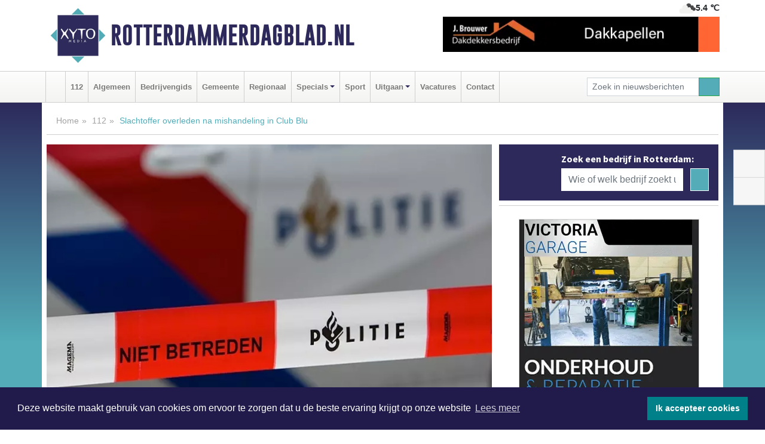

--- FILE ---
content_type: text/html; charset=UTF-8
request_url: https://www.rotterdammerdagblad.nl/112/rotterdam-slachtoffer-overleden-na-mishandeling-in-club-blu
body_size: 9038
content:
<!DOCTYPE html><html
lang="nl"><head><meta
charset="utf-8"><meta
http-equiv="Content-Type" content="text/html; charset=UTF-8"><meta
name="description" content="Slachtoffer overleden na mishandeling in Club Blu. Lees dit nieuwsbericht op Rotterdammerdagblad.nl"><meta
name="author" content="Redactie Rotterdammerdagblad.nl"><link
rel="schema.DC" href="http://purl.org/dc/elements/1.1/"><link
rel="schema.DCTERMS" href="http://purl.org/dc/terms/"><link
rel="preload" as="font" type="font/woff" href="https://www.rotterdammerdagblad.nl/fonts/fontawesome/fa-brands-400.woff" crossorigin="anonymous"><link
rel="preload" as="font" type="font/woff2" href="https://www.rotterdammerdagblad.nl/fonts/fontawesome/fa-brands-400.woff2" crossorigin="anonymous"><link
rel="preload" as="font" type="font/woff" href="https://www.rotterdammerdagblad.nl/fonts/fontawesome/fa-regular-400.woff" crossorigin="anonymous"><link
rel="preload" as="font" type="font/woff2" href="https://www.rotterdammerdagblad.nl/fonts/fontawesome/fa-regular-400.woff2" crossorigin="anonymous"><link
rel="preload" as="font" type="font/woff" href="https://www.rotterdammerdagblad.nl/fonts/fontawesome/fa-solid-900.woff" crossorigin="anonymous"><link
rel="preload" as="font" type="font/woff2" href="https://www.rotterdammerdagblad.nl/fonts/fontawesome/fa-solid-900.woff2" crossorigin="anonymous"><link
rel="preload" as="font" type="font/woff2" href="https://www.rotterdammerdagblad.nl/fonts/sourcesanspro-regular-v21-latin.woff2" crossorigin="anonymous"><link
rel="preload" as="font" type="font/woff2" href="https://www.rotterdammerdagblad.nl/fonts/sourcesanspro-bold-v21-latin.woff2" crossorigin="anonymous"><link
rel="preload" as="font" type="font/woff2" href="https://www.rotterdammerdagblad.nl/fonts/gobold_bold-webfont.woff2" crossorigin="anonymous"><link
rel="shortcut icon" type="image/ico" href="https://www.rotterdammerdagblad.nl/favicon.ico?"><link
rel="icon" type="image/png" href="https://www.rotterdammerdagblad.nl/images/icons/favicon-16x16.png" sizes="16x16"><link
rel="icon" type="image/png" href="https://www.rotterdammerdagblad.nl/images/icons/favicon-32x32.png" sizes="32x32"><link
rel="icon" type="image/png" href="https://www.rotterdammerdagblad.nl/images/icons/favicon-96x96.png" sizes="96x96"><link
rel="manifest" href="https://www.rotterdammerdagblad.nl/manifest.json"><link
rel="icon" type="image/png" href="https://www.rotterdammerdagblad.nl/images/icons/android-icon-192x192.png" sizes="192x192"><link
rel="apple-touch-icon" href="https://www.rotterdammerdagblad.nl/images/icons/apple-icon-57x57.png" sizes="57x57"><link
rel="apple-touch-icon" href="https://www.rotterdammerdagblad.nl/images/icons/apple-icon-60x60.png" sizes="60x60"><link
rel="apple-touch-icon" href="https://www.rotterdammerdagblad.nl/images/icons/apple-icon-72x72.png" sizes="72x72"><link
rel="apple-touch-icon" href="https://www.rotterdammerdagblad.nl/images/icons/apple-icon-76x76.png" sizes="76x76"><link
rel="apple-touch-icon" href="https://www.rotterdammerdagblad.nl/images/icons/apple-icon-114x114.png" sizes="114x114"><link
rel="apple-touch-icon" href="https://www.rotterdammerdagblad.nl/images/icons/apple-icon-120x120.png" sizes="120x120"><link
rel="apple-touch-icon" href="https://www.rotterdammerdagblad.nl/images/icons/apple-icon-144x144.png" sizes="144x144"><link
rel="apple-touch-icon" href="https://www.rotterdammerdagblad.nl/images/icons/apple-icon-152x152.png" sizes="152x152"><link
rel="apple-touch-icon" href="https://www.rotterdammerdagblad.nl/images/icons/apple-icon-180x180.png" sizes="180x180"><link
rel="canonical" href="https://www.rotterdammerdagblad.nl/112/rotterdam-slachtoffer-overleden-na-mishandeling-in-club-blu"><meta
http-equiv="X-UA-Compatible" content="IE=edge"><meta
name="viewport" content="width=device-width, initial-scale=1, shrink-to-fit=no"><meta
name="format-detection" content="telephone=no"><meta
name="dcterms.creator" content="copyright (c) 2026 - Xyto.nl"><meta
name="dcterms.format" content="text/html; charset=UTF-8"><meta
name="theme-color" content="#0d0854"><meta
name="msapplication-TileColor" content="#0d0854"><meta
name="msapplication-TileImage" content="https://www.rotterdammerdagblad.nl/images/icons/ms-icon-144x144.png"><meta
name="msapplication-square70x70logo" content="https://www.rotterdammerdagblad.nl/images/icons/ms-icon-70x70.png"><meta
name="msapplication-square150x150logo" content="https://www.rotterdammerdagblad.nl/images/icons/ms-icon-150x150.png"><meta
name="msapplication-wide310x150logo" content="https://www.rotterdammerdagblad.nl/images/icons/ms-icon-310x150.png"><meta
name="msapplication-square310x310logo" content="https://www.rotterdammerdagblad.nl/images/icons/ms-icon-310x310.png"><meta
property="fb:pages" content="101186011250734"><meta
name="dcterms.title" content="Slachtoffer overleden na mishandeling in Club Blu"><meta
name="dcterms.subject" content="nieuws"><meta
name="dcterms.description" content="Slachtoffer overleden na mishandeling in Club Blu. Lees dit nieuwsbericht op Rotterdammerdagblad.nl"><meta
property="og:title" content="Slachtoffer overleden na mishandeling in Club Blu"><meta
property="og:type" content="article"><meta
property="og:image" content="https://www.rotterdammerdagblad.nl/image/21996_27485_375_375.webp"><meta
property="og:image:width" content="563"><meta
property="og:image:height" content="375"><meta
property="og:url" content="https://www.rotterdammerdagblad.nl/112/rotterdam-slachtoffer-overleden-na-mishandeling-in-club-blu"><meta
property="og:site_name" content="https://www.rotterdammerdagblad.nl/"><meta
property="og:description" content="Slachtoffer overleden na mishandeling in Club Blu. Lees dit nieuwsbericht op Rotterdammerdagblad.nl"><link
rel="icon" type="image/x-icon" href="https://www.rotterdammerdagblad.nl/favicon.ico"><title>Slachtoffer overleden na mishandeling in Club Blu</title><base
href="https://www.rotterdammerdagblad.nl/"> <script>var rootURL='https://www.rotterdammerdagblad.nl/';</script><link
type="text/css" href="https://www.rotterdammerdagblad.nl/css/libsblue.min.css?1764842389" rel="stylesheet" media="screen"><script>window.addEventListener("load",function(){window.cookieconsent.initialise({"palette":{"popup":{"background":"#201B4A","text":"#FFFFFF"},"button":{"background":"#00818A"}},"theme":"block","position":"bottom","static":false,"content":{"message":"Deze website maakt gebruik van cookies om ervoor te zorgen dat u de beste ervaring krijgt op onze website","dismiss":"Ik accepteer cookies","link":"Lees meer","href":"https://www.rotterdammerdagblad.nl/page/cookienotice",}})});</script> <link
rel="preconnect" href="https://www.google-analytics.com/"> <script async="async" src="https://www.googletagmanager.com/gtag/js?id=UA-145285376-7"></script><script>window.dataLayer=window.dataLayer||[];function gtag(){dataLayer.push(arguments);}
gtag('js',new Date());gtag('config','UA-145285376-7');</script> </head><body> <script type="text/javascript">const applicationServerPublicKey='BPknNp5xM6ibnrcUWtyRWyZknvo938_bv60s2LunrLQPyj3Dxpawf2h9pE5LP2aie02obJOBtjCby0RJWaZ24rg';</script><script type="application/ld+json">{
			"@context":"https://schema.org",
			"@type":"WebSite",
			"@id":"#WebSite",
			"url":"https://www.rotterdammerdagblad.nl/",
			"inLanguage": "nl-nl",
			"publisher":{
				"@type":"Organization",
				"name":"Rotterdammerdagblad.nl",
				"email": "redactie@xyto.nl",
				"telephone": "072 8200 600",
				"url":"https://www.rotterdammerdagblad.nl/",
				"sameAs": ["https://www.facebook.com/Rotterdammer-Dagblad-101186011250734/","https://www.youtube.com/channel/UCfuP4gg95eWxkYIfbFEm2yQ"],
				"logo":
				{
         			"@type":"ImageObject",
         			"width":"300",
         			"url":"https://www.rotterdammerdagblad.nl/images/design/xyto/logo.png",
         			"height":"300"
      			}
			},
			"potentialAction": 
			{
				"@type": "SearchAction",
				"target": "https://www.rotterdammerdagblad.nl/newssearch?searchtext={search_term_string}",
				"query-input": "required name=search_term_string"
			}
		}</script><div
class="container brandbar"><div
class="row"><div
class="col-12 col-md-9 col-lg-7"><div
class="row no-gutters"><div
class="col-2 col-md-2 logo"><picture><source
type="image/webp" srcset="https://www.rotterdammerdagblad.nl/images/design/xyto/logo.webp"></source><source
type="image/png" srcset="https://www.rotterdammerdagblad.nl/images/design/xyto/logo.png"></source><img
class="img-fluid" width="300" height="300" alt="logo" src="https://www.rotterdammerdagblad.nl/images/design/xyto/logo.png"></picture></div><div
class="col-8 col-md-10 my-auto"><span
class="domain"><a
href="https://www.rotterdammerdagblad.nl/">Rotterdammerdagblad.nl</a></span></div><div
class="col-2 my-auto navbar-light d-block d-md-none text-center"><button
class="navbar-toggler p-0 border-0" type="button" data-toggle="offcanvas" data-disableScrolling="false" aria-label="Toggle Navigation"><span
class="navbar-toggler-icon"></span></button></div></div></div><div
class="col-12 col-md-3 col-lg-5 d-none d-md-block">
<span
class="align-text-top float-right weather"><img
class="img-fluid" width="70" height="70" src="https://www.rotterdammerdagblad.nl/images/weather/04n.png" alt="Half bewolkt"><strong>5.4 ℃</strong></span><div><a
href="https://www.rotterdammerdagblad.nl/out/13951" class="banner" style="--aspect-ratio:468/60; --max-width:468px" target="_blank" onclick="gtag('event', 'banner-click', {'eventCategory': 'Affiliate', 'eventLabel': 'onderhoudsbedrijf-j-brouwer - 13951'});" rel="nofollow noopener"><picture><source
type="image/webp" data-srcset="https://www.rotterdammerdagblad.nl/banner/1maeg_13951.webp"></source><source
data-srcset="https://www.rotterdammerdagblad.nl/banner/1maeg_13951.gif" type="image/gif"></source><img
class="img-fluid lazyload" data-src="https://www.rotterdammerdagblad.nl/banner/1maeg_13951.gif" alt="onderhoudsbedrijf-j-brouwer" width="468" height="60"></picture></a></div></div></div></div><nav
class="navbar navbar-expand-md navbar-light bg-light menubar sticky-top p-0"><div
class="container"><div
class="navbar-collapse offcanvas-collapse" id="menubarMain"><div
class="d-md-none border text-center p-2" id="a2hs"><div
class=""><p>Rotterdammerdagblad.nl als app?</p>
<button
type="button" class="btn btn-link" id="btn-a2hs-no">Nee, nu niet</button><button
type="button" class="btn btn-success" id="btn-a2hs-yes">Installeren</button></div></div><ul
class="nav navbar-nav mr-auto"><li
class="nav-item pl-1 pr-1"><a
class="nav-link" href="https://www.rotterdammerdagblad.nl/" title="Home"><i
class="fas fa-home" aria-hidden="true"></i></a></li><li
class="nav-item pl-1 pr-1"><a
class="nav-link" href="112">112</a></li><li
class="nav-item pl-1 pr-1"><a
class="nav-link" href="algemeen">Algemeen</a></li><li
class="nav-item pl-1 pr-1"><a
class="nav-link" href="bedrijvengids">Bedrijvengids</a></li><li
class="nav-item pl-1 pr-1"><a
class="nav-link" href="gemeente">Gemeente</a></li><li
class="nav-item pl-1 pr-1"><a
class="nav-link" href="regio">Regionaal</a></li><li
class="nav-item dropdown pl-1 pr-1">
<a
class="nav-link dropdown-toggle" href="#" id="navbarDropdown6" role="button" data-toggle="dropdown" aria-haspopup="true" aria-expanded="false">Specials</a><div
class="dropdown-menu p-0" aria-labelledby="navbarDropdown6">
<a
class="dropdown-item" href="specials"><strong>Specials</strong></a><div
class="dropdown-divider m-0"></div>
<a
class="dropdown-item" href="buitenleven">Buitenleven</a><div
class="dropdown-divider m-0"></div>
<a
class="dropdown-item" href="camperspecial">Campers</a><div
class="dropdown-divider m-0"></div>
<a
class="dropdown-item" href="feestdagen">Feestdagen</a><div
class="dropdown-divider m-0"></div>
<a
class="dropdown-item" href="goededoelen">Goede doelen</a><div
class="dropdown-divider m-0"></div>
<a
class="dropdown-item" href="trouwspecial">Trouwen</a><div
class="dropdown-divider m-0"></div>
<a
class="dropdown-item" href="uitvaartspecial">Uitvaart</a><div
class="dropdown-divider m-0"></div>
<a
class="dropdown-item" href="vakantie">Vakantie</a><div
class="dropdown-divider m-0"></div>
<a
class="dropdown-item" href="watersport">Watersport</a><div
class="dropdown-divider m-0"></div>
<a
class="dropdown-item" href="wonen">Wonen</a><div
class="dropdown-divider m-0"></div>
<a
class="dropdown-item" href="zorg-en-gezondheid">Zorg en gezondheid</a></div></li><li
class="nav-item pl-1 pr-1"><a
class="nav-link" href="sport">Sport</a></li><li
class="nav-item dropdown pl-1 pr-1">
<a
class="nav-link dropdown-toggle" href="#" id="navbarDropdown8" role="button" data-toggle="dropdown" aria-haspopup="true" aria-expanded="false">Uitgaan</a><div
class="dropdown-menu p-0" aria-labelledby="navbarDropdown8">
<a
class="dropdown-item" href="uitgaan"><strong>Uitgaan</strong></a><div
class="dropdown-divider m-0"></div>
<a
class="dropdown-item" href="dagje-weg">Dagje weg</a></div></li><li
class="nav-item pl-1 pr-1"><a
class="nav-link" href="vacatures">Vacatures</a></li><li
class="nav-item pl-1 pr-1"><a
class="nav-link" href="contact">Contact</a></li></ul><form
class="form-inline my-2 my-lg-0" role="search" action="https://www.rotterdammerdagblad.nl/newssearch"><div
class="input-group input-group-sm">
<input
id="searchtext" class="form-control" name="searchtext" type="text" aria-label="Zoek in nieuwsberichten" placeholder="Zoek in nieuwsberichten" required="required"><div
class="input-group-append"><button
class="btn btn-outline-success my-0" type="submit" aria-label="Zoeken"><span
class="far fa-search"></span></button></div></div></form></div></div></nav><div
class="container-fluid main"> <script type="application/ld+json">{
			   "@context":"https://schema.org",
			   "@type":"NewsArticle",
			   "author":{
			      "@type":"Person",
			      "name":"Redactie"
			   },
			   "description":"ROTTERDAM - Een 29-jarige man uit Rotterdam is overleden na een geweldsincident op de Prins Alexanderlaan in Club Blu. Een 25-jarige man zonder vaste woon- of verblijfplaats  is aangehouden.Omstreeks half zes in de nacht van vrijdag 6 mei op zaterdag 7 mei kreeg de politie een melding binnen van [...]",
			   "datePublished":"2022-05-07T14:31:00+02:00",
			   "isAccessibleForFree":"true",
			   "mainEntityOfPage":{
			      "@type":"WebPage",
			      "name":"Slachtoffer overleden na mishandeling in Club Blu",
			      "description":"ROTTERDAM - Een 29-jarige man uit Rotterdam is overleden na een geweldsincident op de Prins Alexanderlaan in Club Blu. Een 25-jarige man zonder vaste woon- of verblijfplaats  is aangehouden.Omstreeks half zes in de nacht van vrijdag 6 mei op zaterdag 7 mei kreeg de politie een melding binnen van [...]",
			      "@id":"https://www.rotterdammerdagblad.nl/112/rotterdam-slachtoffer-overleden-na-mishandeling-in-club-blu",
			      "url":"https://www.rotterdammerdagblad.nl/112/rotterdam-slachtoffer-overleden-na-mishandeling-in-club-blu"
			   },
			   "copyrightYear":"2022",
			   "publisher":{
			      "@type":"Organization",
			      "name":"Rotterdammerdagblad.nl",
			      "logo":{
			         "@type":"ImageObject",
			         "width":"300",
			         "url":"https://www.rotterdammerdagblad.nl/images/design/xyto/logo.png",
			         "height":"300"
			      }
			   },
			   "@id":"https://www.rotterdammerdagblad.nl/112/rotterdam-slachtoffer-overleden-na-mishandeling-in-club-blu#Article",
			   "headline":"ROTTERDAM - Een 29-jarige man uit Rotterdam is overleden na een geweldsincident op de Prins [...]",
			   "image": "https://www.rotterdammerdagblad.nl/image/21996_27485_500_500.webp",
			   "articleSection":"112"
			}</script><div
class="container content p-0 pb-md-5 p-md-2"><div
class="row no-gutters-xs"><div
class="col-12"><ol
class="breadcrumb d-none d-md-block"><li><a
href="https://www.rotterdammerdagblad.nl/">Home</a></li><li><a
href="https://www.rotterdammerdagblad.nl/112">112</a></li><li
class="active">Slachtoffer overleden na mishandeling in Club Blu</li></ol></div></div><div
class="row no-gutters-xs"><div
class="col-12 col-md-8"><div
class="card article border-0"><div
class="card-header p-0"><div
class="newsitemimages topimage"><a
class="d-block" style="--aspect-ratio: 3/2;" data-sources='[{"type": "image/webp","srcset": "https://www.rotterdammerdagblad.nl/image/21996_27485_1200_1200.webp"},{"type": "image/jpeg","srcset": "https://www.rotterdammerdagblad.nl/image/21996_27485_1200_1200.jpg"}]' href="https://www.rotterdammerdagblad.nl/image/21996_27485_1200_1200.webp"><picture><source
type="image/webp" srcset="https://www.rotterdammerdagblad.nl/image/21996_27485_250_250.webp 375w, https://www.rotterdammerdagblad.nl/image/21996_27485_375_375.webp 563w, https://www.rotterdammerdagblad.nl/image/21996_27485_500_500.webp 750w"></source><source
type="image/jpeg" srcset="https://www.rotterdammerdagblad.nl/image/21996_27485_250_250.jpg 375w, https://www.rotterdammerdagblad.nl/image/21996_27485_375_375.jpg 563w, https://www.rotterdammerdagblad.nl/image/21996_27485_500_500.jpg 750w"></source><img
src="image/21996_27485_500_500.webp" class="img-fluid" srcset="https://www.rotterdammerdagblad.nl/image/21996_27485_250_250.jpg 375w, https://www.rotterdammerdagblad.nl/image/21996_27485_375_375.jpg 563w, https://www.rotterdammerdagblad.nl/image/21996_27485_500_500.jpg 750w" sizes="(min-width: 1000px) 750px,  (min-width: 400px) 563px, 375px" alt="Slachtoffer overleden na mishandeling in Club Blu" width="750" height="500"></picture></a></div></div><div
class="card-body mt-3 p-2 p-md-1"><h1>Slachtoffer overleden na mishandeling in Club Blu</h1><div
class="d-flex justify-content-between article-information mb-3"><div>Door Redactie op Zaterdag 7 mei 2022, 14:31 uur
<i
class="fas fa-tags" aria-hidden="true"></i> <a
href="tag/politie">politie</a>, <a
href="tag/club">club</a>
<i
class="fas fa-folder" aria-hidden="true"></i> <a
href="112">112</a></div><div
class="ml-3 text-right">
Bron: <a
href="https://www.politie.nl/nieuws/2022/mei/7/07-slachtoffer-overleden-na-mishandeling-in-club-blu.html" target="_blank" rel="noopener nofollow">Politie.nl</a></div></div><div
class="article-text"><b>ROTTERDAM - Een 29-jarige man uit Rotterdam is overleden na een geweldsincident op de Prins Alexanderlaan in Club Blu. Een 25-jarige man zonder vaste woon- of verblijfplaats  is aangehouden.</b><p><br
/>Omstreeks half zes in de nacht van vrijdag 6 mei op zaterdag 7 mei kreeg de politie een melding binnen van een mishandeling in Club Blu. Toen de agenten arriveerden in de uitgaansgelegenheid, moest het slachtoffer gereanimeerd worden. Hij werd naar het ziekenhuis vervoerd en is daar helaas overleden. Een 25-jarige verdachte is meteen in de club aangehouden. Hij wordt verdacht van doodslag.</p><p></p><p><b>Onderzoek</b></p><p>De politie doet onderzoek naar het dodelijk geweldsincident. Daaruit moet blijken wat er nu precies is gebeurd tijdens de fatale nacht. Er zijn camerabeelden veiliggesteld en er is gesproken met getuigen.</p><p>Heeft u zelf meer informatie over het incident? Neem dan contact op met de politie via de <a
href="https://www.politie.nl/nieuws/2022/mei/7/07-slachtoffer-overleden-na-mishandeling-in-club-blu.html">onderstaande mogelijkheden</a>.</p></div><div
class="row no-gutters-xs"><div
class="col-12 col-md-12 mb-3"></div></div></div><div
class="d-block d-md-none"><div
class="container bannerrow pb-3"><div
class="row mx-auto"><div
class="col-12 col-md-6 mt-3"><a
href="https://www.rotterdammerdagblad.nl/out/13951" class="banner" style="--aspect-ratio:468/60; --max-width:468px" target="_blank" onclick="gtag('event', 'banner-click', {'eventCategory': 'Affiliate', 'eventLabel': 'onderhoudsbedrijf-j-brouwer - 13951'});" rel="nofollow noopener"><picture><source
type="image/webp" data-srcset="https://www.rotterdammerdagblad.nl/banner/1maeg_13951.webp"></source><source
data-srcset="https://www.rotterdammerdagblad.nl/banner/1maeg_13951.gif" type="image/gif"></source><img
class="img-fluid lazyload" data-src="https://www.rotterdammerdagblad.nl/banner/1maeg_13951.gif" alt="onderhoudsbedrijf-j-brouwer" width="468" height="60"></picture></a></div></div></div></div><div
class="card-body mt-3 p-2 p-md-1 whatsapp"><div
class="row"><div
class="col-2 p-0 d-none d-md-block"><img
data-src="https://www.rotterdammerdagblad.nl/images/whatsapp.png" width="100" height="100" class="img-fluid float-left pt-md-4 pl-md-4 d-none d-md-block lazyload" alt="Whatsapp"></div><div
class="col-12 col-md-8 text-center p-1"><p>Heb je een leuke tip, foto of video die je met ons wilt delen?</p>
<span>APP ONS!</span><span> T.
<a
href="https://api.whatsapp.com/send?phone=31657471321">06 - 574 71 321</a></span></div><div
class="col-2 p-0 d-none d-md-block"><img
data-src="https://www.rotterdammerdagblad.nl/images/phone-in-hand.png" width="138" height="160" class="img-fluid lazyload" alt="telefoon in hand"></div></div></div><div
class="card-footer"><div
class="row no-gutters-xs sharemedia"><div
class="col-12 col-md-12 likebutton pb-3"><div
class="fb-like" data-layout="standard" data-action="like" data-size="large" data-share="false" data-show-faces="false" data-href="https://www.rotterdammerdagblad.nl/112%2Frotterdam-slachtoffer-overleden-na-mishandeling-in-club-blu"></div></div><div
class="col-12 col-md-4 mb-2"><a
class="btn btn-social btn-facebook w-100" href="javascript:shareWindow('https://www.facebook.com/sharer/sharer.php?u=https://www.rotterdammerdagblad.nl/112%2Frotterdam-slachtoffer-overleden-na-mishandeling-in-club-blu')"><span
class="fab fa-facebook-f"></span>Deel op Facebook</a></div><div
class="col-12 col-md-4 mb-2"><a
class="btn btn-social btn-twitter w-100" data-size="large" href="javascript:shareWindow('https://x.com/intent/tweet?text=Slachtoffer%20overleden%20na%20mishandeling%20in%20Club%20Blu&amp;url=https://www.rotterdammerdagblad.nl/112%2Frotterdam-slachtoffer-overleden-na-mishandeling-in-club-blu')"><span
class="fab fa-x-twitter"></span>Post op X</a></div><div
class="col-12 col-md-4 mb-2"><a
class="btn btn-social btn-google w-100" href="mailto:redactie@xyto.nl?subject=%5BTip%20de%20redactie%5D%20-%20Slachtoffer%20overleden%20na%20mishandeling%20in%20Club%20Blu&amp;body=https://www.rotterdammerdagblad.nl/112%2Frotterdam-slachtoffer-overleden-na-mishandeling-in-club-blu"><span
class="fas fa-envelope"></span>Tip de redactie</a></div></div></div></div><div
class="card border-0 p-0 mb-3 related"><div
class="card-header"><h4 class="mb-0">Verder in het nieuws:</h4></div><div
class="card-body p-0"><div
class="row no-gutters-xs"><div
class="col-12 col-md-6 article-related mt-3"><div
class="row no-gutters-xs h-100 mr-2"><div
class="col-4 p-2"><a
href="112/grootschalig-onderzoek-schietpartij-alblasserdam-uitgebreid" title=""><picture><source
type="image/webp" data-srcset="https://www.rotterdammerdagblad.nl/image/21994_27483_175_175.webp"></source><source
type="image/jpeg" data-srcset="https://www.rotterdammerdagblad.nl/image/21994_27483_175_175.jpg"></source><img
class="img-fluid lazyload" data-src="https://www.rotterdammerdagblad.nl/image/21994_27483_175_175.jpg" alt="Grootschalig onderzoek schietpartij Alblasserdam uitgebreid" width="263" height="175"></picture></a></div><div
class="col-8 p-2"><h5 class="mt-0"><a
href="112/grootschalig-onderzoek-schietpartij-alblasserdam-uitgebreid" title="">Grootschalig onderzoek schietpartij Alblasserdam uitgebreid</a></h5></div></div></div><div
class="col-12 col-md-6 article-related mt-3"><div
class="row no-gutters-xs h-100 mr-2"><div
class="col-4 p-2"><a
href="112/aanhoudingen-na-schietincident-vlaardingen" title=""><picture><source
type="image/webp" data-srcset="https://www.rotterdammerdagblad.nl/image/21984_27458_175_175.webp"></source><source
type="image/jpeg" data-srcset="https://www.rotterdammerdagblad.nl/image/21984_27458_175_175.jpg"></source><img
class="img-fluid lazyload" data-src="https://www.rotterdammerdagblad.nl/image/21984_27458_175_175.jpg" alt="Aanhoudingen na schietincident Vlaardingen" width="263" height="175"></picture></a></div><div
class="col-8 p-2"><h5 class="mt-0"><a
href="112/aanhoudingen-na-schietincident-vlaardingen" title="">Aanhoudingen na schietincident Vlaardingen</a></h5></div></div></div><div
class="col-12 col-md-6 article-related mt-3"><div
class="row no-gutters-xs h-100 mr-2"><div
class="col-4 p-2"><a
href="112/identiteit-bekend-van-in-het-water-gevonden-man" title=""><picture><source
type="image/webp" data-srcset="https://www.rotterdammerdagblad.nl/image/21977_27451_175_175.webp"></source><source
type="image/jpeg" data-srcset="https://www.rotterdammerdagblad.nl/image/21977_27451_175_175.jpg"></source><img
class="img-fluid lazyload" data-src="https://www.rotterdammerdagblad.nl/image/21977_27451_175_175.jpg" alt="Identiteit bekend van in het water gevonden man" width="263" height="175"></picture></a></div><div
class="col-8 p-2"><h5 class="mt-0"><a
href="112/identiteit-bekend-van-in-het-water-gevonden-man" title="">Identiteit bekend van in het water gevonden man</a></h5></div></div></div></div></div></div></div><div
class="col-12 col-md-4 companysidebar"><div
class="media companysearch p-3">
<i
class="fas fa-map-marker-alt fa-4x align-middle mr-3 align-self-center d-none d-md-block" style="vertical-align: middle;"></i><div
class="media-body align-self-center"><div
class="card"><div
class="card-title d-none d-md-block"><h3>Zoek een bedrijf in Rotterdam:</h3></div><div
class="card-body w-100"><form
method="get" action="https://www.rotterdammerdagblad.nl/bedrijvengids"><div
class="row"><div
class="col-10"><input
type="text" name="what" value="" class="form-control border-0" placeholder="Wie of welk bedrijf zoekt u?" aria-label="Wie of welk bedrijf zoekt u?"></div><div
class="col-2"><button
type="submit" value="Zoeken" aria-label="Zoeken" class="btn btn-primary"><i
class="fas fa-caret-right"></i></button></div></div></form></div></div></div></div><div
class="banners mt-2"><div
class="row no-gutters-xs"><div
class="col-12"><div
class="card"><div
class="card-body"><div
id="carousel-banners-rot_newspage" class="carousel slide" data-ride="carousel" data-interval="8000"><div
class="carousel-inner"><div
class="carousel-item active"><div
class="row"><div
class="col-12 text-center"><a
href="https://www.rotterdammerdagblad.nl/out/14156" class="banner" style="--aspect-ratio:300/300; --max-width:300px" target="_blank" onclick="gtag('event', 'banner-click', {'eventCategory': 'Affiliate', 'eventLabel': 'victoria-garage-goudsblom-bv - 14156'});" rel="nofollow noopener"><picture><source
type="image/webp" data-srcset="https://www.rotterdammerdagblad.nl/banner/1fjgb_14156.webp"></source><source
data-srcset="https://www.rotterdammerdagblad.nl/banner/1fjgb_14156.gif" type="image/gif"></source><img
class="img-fluid lazyload" data-src="https://www.rotterdammerdagblad.nl/banner/1fjgb_14156.gif" alt="victoria-garage-goudsblom-bv" width="300" height="300"></picture></a></div><div
class="col-12 text-center"><a
href="https://www.rotterdammerdagblad.nl/out/14065" class="banner" style="--aspect-ratio:300/300; --max-width:300px" target="_blank" onclick="gtag('event', 'banner-click', {'eventCategory': 'Affiliate', 'eventLabel': 'erfrechtplanning-bv - 14065'});" rel="nofollow noopener"><picture><source
type="image/webp" data-srcset="https://www.rotterdammerdagblad.nl/banner/1mac7_14065.webp"></source><source
data-srcset="https://www.rotterdammerdagblad.nl/banner/1mac7_14065.gif" type="image/gif"></source><img
class="img-fluid lazyload" data-src="https://www.rotterdammerdagblad.nl/banner/1mac7_14065.gif" alt="erfrechtplanning-bv" width="300" height="300"></picture></a></div><div
class="col-12 text-center"><a
href="https://www.rotterdammerdagblad.nl/out/14251" class="banner" style="--aspect-ratio:300/60; --max-width:300px" target="_blank" onclick="gtag('event', 'banner-click', {'eventCategory': 'Affiliate', 'eventLabel': 'john-van-es-autos - 14251'});" rel="nofollow noopener"><picture><source
type="image/webp" data-srcset="https://www.rotterdammerdagblad.nl/banner/1fqu9_14251.webp"></source><source
data-srcset="https://www.rotterdammerdagblad.nl/banner/1fqu9_14251.gif" type="image/gif"></source><img
class="img-fluid lazyload" data-src="https://www.rotterdammerdagblad.nl/banner/1fqu9_14251.gif" alt="john-van-es-autos" width="300" height="60"></picture></a></div><div
class="col-12 text-center"><a
href="https://www.rotterdammerdagblad.nl/out/13807" class="banner" style="--aspect-ratio:300/300; --max-width:300px" target="_blank" onclick="gtag('event', 'banner-click', {'eventCategory': 'Affiliate', 'eventLabel': 'truckland-rotterdam-zuid - 13807'});" rel="nofollow noopener"><picture><source
type="image/webp" data-srcset="https://www.rotterdammerdagblad.nl/banner/1mvl3_13807.webp"></source><source
data-srcset="https://www.rotterdammerdagblad.nl/banner/1mvl3_13807.gif" type="image/gif"></source><img
class="img-fluid lazyload" data-src="https://www.rotterdammerdagblad.nl/banner/1mvl3_13807.gif" alt="truckland-rotterdam-zuid" width="300" height="300"></picture></a></div><div
class="col-12 text-center"><a
href="https://www.rotterdammerdagblad.nl/out/13901" class="banner" style="--aspect-ratio:300/60; --max-width:300px" target="_blank" onclick="gtag('event', 'banner-click', {'eventCategory': 'Affiliate', 'eventLabel': 'van-rems-automaterialen-vof - 13901'});" rel="nofollow noopener"><picture><source
type="image/webp" data-srcset="https://www.rotterdammerdagblad.nl/banner/1pahu_13901.webp"></source><source
data-srcset="https://www.rotterdammerdagblad.nl/banner/1pahu_13901.gif" type="image/gif"></source><img
class="img-fluid lazyload" data-src="https://www.rotterdammerdagblad.nl/banner/1pahu_13901.gif" alt="van-rems-automaterialen-vof" width="300" height="60"></picture></a></div><div
class="col-12 text-center"><a
href="https://www.rotterdammerdagblad.nl/out/14164" class="banner" style="--aspect-ratio:300/300; --max-width:300px" target="_blank" onclick="gtag('event', 'banner-click', {'eventCategory': 'Affiliate', 'eventLabel': 'galerie-sarough - 14164'});" rel="nofollow noopener"><picture><source
type="image/webp" data-srcset="https://www.rotterdammerdagblad.nl/banner/1mvgu_14164.webp"></source><source
data-srcset="https://www.rotterdammerdagblad.nl/banner/1mvgu_14164.gif" type="image/gif"></source><img
class="img-fluid lazyload" data-src="https://www.rotterdammerdagblad.nl/banner/1mvgu_14164.gif" alt="galerie-sarough" width="300" height="300"></picture></a></div><div
class="col-12 text-center"><a
href="https://www.rotterdammerdagblad.nl/out/14213" class="banner" style="--aspect-ratio:300/60; --max-width:300px" target="_blank" onclick="gtag('event', 'banner-click', {'eventCategory': 'Affiliate', 'eventLabel': 'remys-audio-solutions - 14213'});" rel="nofollow noopener"><picture><source
type="image/webp" data-srcset="https://www.rotterdammerdagblad.nl/banner/1mvhd_14213.webp"></source><source
data-srcset="https://www.rotterdammerdagblad.nl/banner/1mvhd_14213.gif" type="image/gif"></source><img
class="img-fluid lazyload" data-src="https://www.rotterdammerdagblad.nl/banner/1mvhd_14213.gif" alt="remys-audio-solutions" width="300" height="60"></picture></a></div><div
class="col-12 text-center"><a
href="https://www.rotterdammerdagblad.nl/out/14222" class="banner" style="--aspect-ratio:300/60; --max-width:300px" target="_blank" onclick="gtag('event', 'banner-click', {'eventCategory': 'Affiliate', 'eventLabel': 'organisatie-buro-mikki - 14222'});" rel="nofollow noopener"><picture><source
type="image/webp" data-srcset="https://www.rotterdammerdagblad.nl/banner/1pthm_14222.webp"></source><source
data-srcset="https://www.rotterdammerdagblad.nl/banner/1pthm_14222.gif" type="image/gif"></source><img
class="img-fluid lazyload" data-src="https://www.rotterdammerdagblad.nl/banner/1pthm_14222.gif" alt="organisatie-buro-mikki" width="300" height="60"></picture></a></div><div
class="col-12 text-center"><a
href="https://www.rotterdammerdagblad.nl/out/14056" class="banner" style="--aspect-ratio:300/300; --max-width:300px" target="_blank" onclick="gtag('event', 'banner-click', {'eventCategory': 'Affiliate', 'eventLabel': 'molenaar-badkamers-breda-bv - 14056'});" rel="nofollow noopener"><picture><source
type="image/webp" data-srcset="https://www.rotterdammerdagblad.nl/banner/1mv6y_14056.webp"></source><source
data-srcset="https://www.rotterdammerdagblad.nl/banner/1mv6y_14056.gif" type="image/gif"></source><img
class="img-fluid lazyload" data-src="https://www.rotterdammerdagblad.nl/banner/1mv6y_14056.gif" alt="molenaar-badkamers-breda-bv" width="300" height="300"></picture></a></div><div
class="col-12 text-center"><a
href="https://www.rotterdammerdagblad.nl/out/14165" class="banner" style="--aspect-ratio:300/300; --max-width:300px" target="_blank" onclick="gtag('event', 'banner-click', {'eventCategory': 'Affiliate', 'eventLabel': 'dali-woningstoffering - 14165'});" rel="nofollow noopener"><picture><source
type="image/webp" data-srcset="https://www.rotterdammerdagblad.nl/banner/1fk2b_14165.webp"></source><source
data-srcset="https://www.rotterdammerdagblad.nl/banner/1fk2b_14165.gif" type="image/gif"></source><img
class="img-fluid lazyload" data-src="https://www.rotterdammerdagblad.nl/banner/1fk2b_14165.gif" alt="dali-woningstoffering" width="300" height="300"></picture></a></div><div
class="col-12 text-center"><a
href="https://www.rotterdammerdagblad.nl/out/14159" class="banner" style="--aspect-ratio:300/300; --max-width:300px" target="_blank" onclick="gtag('event', 'banner-click', {'eventCategory': 'Affiliate', 'eventLabel': 'medische-kliniek-velsen - 14159'});" rel="nofollow noopener"><picture><source
type="image/webp" data-srcset="https://www.rotterdammerdagblad.nl/banner/1mv5y_14159.webp"></source><source
data-srcset="https://www.rotterdammerdagblad.nl/banner/1mv5y_14159.gif" type="image/gif"></source><img
class="img-fluid lazyload" data-src="https://www.rotterdammerdagblad.nl/banner/1mv5y_14159.gif" alt="medische-kliniek-velsen" width="300" height="300"></picture></a></div><div
class="col-12 text-center"><a
href="https://www.rotterdammerdagblad.nl/out/14232" class="banner" style="--aspect-ratio:300/300; --max-width:300px" target="_blank" onclick="gtag('event', 'banner-click', {'eventCategory': 'Affiliate', 'eventLabel': 'ppi-nh - 14232'});" rel="nofollow noopener"><picture><source
type="image/webp" data-srcset="https://www.rotterdammerdagblad.nl/banner/1mot7_14232.webp"></source><source
data-srcset="https://www.rotterdammerdagblad.nl/banner/1mot7_14232.gif" type="image/gif"></source><img
class="img-fluid lazyload" data-src="https://www.rotterdammerdagblad.nl/banner/1mot7_14232.gif" alt="ppi-nh" width="300" height="300"></picture></a></div><div
class="col-12 text-center"><a
href="https://www.rotterdammerdagblad.nl/out/14155" class="banner" style="--aspect-ratio:300/300; --max-width:300px" target="_blank" onclick="gtag('event', 'banner-click', {'eventCategory': 'Affiliate', 'eventLabel': 'velder - 14155'});" rel="nofollow noopener"><picture><source
type="image/webp" data-srcset="https://www.rotterdammerdagblad.nl/banner/1manf_14155.webp"></source><source
data-srcset="https://www.rotterdammerdagblad.nl/banner/1manf_14155.webp" type="image/webp"></source><img
class="img-fluid lazyload" data-src="https://www.rotterdammerdagblad.nl/banner/1manf_14155.webp" alt="velder" width="300" height="300"></picture></a></div><div
class="col-12 text-center"><a
href="https://www.rotterdammerdagblad.nl/out/14143" class="banner" style="--aspect-ratio:300/300; --max-width:300px" target="_blank" onclick="gtag('event', 'banner-click', {'eventCategory': 'Affiliate', 'eventLabel': 'bouwbedrijf-dg-holdorp - 14143'});" rel="nofollow noopener"><picture><source
type="image/webp" data-srcset="https://www.rotterdammerdagblad.nl/banner/1mn7b_14143.webp"></source><source
data-srcset="https://www.rotterdammerdagblad.nl/banner/1mn7b_14143.gif" type="image/gif"></source><img
class="img-fluid lazyload" data-src="https://www.rotterdammerdagblad.nl/banner/1mn7b_14143.gif" alt="bouwbedrijf-dg-holdorp" width="300" height="300"></picture></a></div></div></div></div></div></div></div></div></div></div><div
class="card border-0 pb-3"><div
class="card-body p-0"><a
href="https://www.rotterdammerdagblad.nl/contact" class="d-block" style="--aspect-ratio: 368/212;"><picture><source
type="image/webp" data-srcset="https://www.rotterdammerdagblad.nl/images/xyto-advertentie.webp"></source><source
type="image/jpeg" data-srcset="https://www.rotterdammerdagblad.nl/images/xyto-advertentie.jpg"></source><img
data-src="https://www.rotterdammerdagblad.nl/images/xyto-advertentie.jpg" width="368" height="212" class="img-fluid lazyload" alt="XYTO advertentie"></picture></a></div></div><div
class="card topviewed pt-0"><div
class="card-header"><h5 class="card-title mb-0">
<i
class="far fa-newspaper" aria-hidden="true"></i>
Meest gelezen</h5></div><div
class="card-body"><div
class="row no-gutters-xs m-0"><div
class="col-4 p-1"><a
href="regio/gratis-lezing-over-het-testament-en-levenstestament-in-noordwijk" title="Gratis lezing over het testament en levenstestament in Noordwijk" class="d-block" style="--aspect-ratio: 3/2;"><picture><source
type="image/webp" data-srcset="https://www.rotterdammerdagblad.nl/image/26675_33466_175_175.webp"></source><source
type="image/jpeg" data-srcset="https://www.rotterdammerdagblad.nl/image/26675_33466_175_175.jpg"></source><img
class="mr-3 img-fluid border lazyload" alt="Gratis lezing over het testament en levenstestament in Noordwijk" data-src="https://www.rotterdammerdagblad.nl/image/26675_33466_175_175.jpg" width="263" height="175"></picture></a></div><div
class="col-8 p-1"><a
href="regio/gratis-lezing-over-het-testament-en-levenstestament-in-noordwijk" title="Gratis lezing over het testament en levenstestament in Noordwijk">Gratis lezing over het testament en levenstestament in Noordwijk</a></div></div><div
class="row no-gutters-xs m-0"><div
class="col-4 p-1"><a
href="uitvaartspecial/het-belang-van-een-goed-testament-en-levenstestament" title="Het belang van een goed testament en levenstestament" class="d-block" style="--aspect-ratio: 3/2;"><picture><source
type="image/webp" data-srcset="https://www.rotterdammerdagblad.nl/image/23832_29881_175_175.webp"></source><source
type="image/jpeg" data-srcset="https://www.rotterdammerdagblad.nl/image/23832_29881_175_175.jpg"></source><img
class="mr-3 img-fluid border lazyload" alt="Het belang van een goed testament en levenstestament" data-src="https://www.rotterdammerdagblad.nl/image/23832_29881_175_175.jpg" width="263" height="175"></picture></a></div><div
class="col-8 p-1"><a
href="uitvaartspecial/het-belang-van-een-goed-testament-en-levenstestament" title="Het belang van een goed testament en levenstestament">Het belang van een goed testament en levenstestament</a></div></div><div
class="row no-gutters-xs m-0"><div
class="col-4 p-1"><a
href="112/verdachte-van-veroorzaken-fatale-woningbrand-vroomshoop-hoort-strafeis-van-12-jaar" title="Verdachte van veroorzaken fatale woningbrand Vroomshoop hoort strafeis van 12 jaar" class="d-block" style="--aspect-ratio: 3/2;"><picture><source
type="image/webp" data-srcset="https://www.rotterdammerdagblad.nl/image/28064_35435_175_175.webp"></source><source
type="image/jpeg" data-srcset="https://www.rotterdammerdagblad.nl/image/28064_35435_175_175.jpg"></source><img
class="mr-3 img-fluid border lazyload" alt="Verdachte van veroorzaken fatale woningbrand Vroomshoop hoort strafeis van 12 jaar" data-src="https://www.rotterdammerdagblad.nl/image/28064_35435_175_175.jpg" width="263" height="175"></picture></a></div><div
class="col-8 p-1"><a
href="112/verdachte-van-veroorzaken-fatale-woningbrand-vroomshoop-hoort-strafeis-van-12-jaar" title="Verdachte van veroorzaken fatale woningbrand Vroomshoop hoort strafeis van 12 jaar">Verdachte van veroorzaken fatale woningbrand Vroomshoop hoort strafeis van 12 jaar</a></div></div><div
class="row no-gutters-xs m-0"><div
class="col-4 p-1"><a
href="112/rotterdammer-veroordeeld-voor-vervoeren-van-kilos-lachgas" title="Rotterdammer veroordeeld voor vervoeren van kilo's lachgas" class="d-block" style="--aspect-ratio: 3/2;"><picture><source
type="image/webp" data-srcset="https://www.rotterdammerdagblad.nl/image/28057_35425_175_175.webp"></source><source
type="image/jpeg" data-srcset="https://www.rotterdammerdagblad.nl/image/28057_35425_175_175.jpg"></source><img
class="mr-3 img-fluid border lazyload" alt="Rotterdammer veroordeeld voor vervoeren van kilo's lachgas" data-src="https://www.rotterdammerdagblad.nl/image/28057_35425_175_175.jpg" width="263" height="175"></picture></a></div><div
class="col-8 p-1"><a
href="112/rotterdammer-veroordeeld-voor-vervoeren-van-kilos-lachgas" title="Rotterdammer veroordeeld voor vervoeren van kilo's lachgas">Rotterdammer veroordeeld voor vervoeren van kilo's lachgas</a></div></div><div
class="row no-gutters-xs m-0"><div
class="col-4 p-1"><a
href="regio/burgemeester-schouten-spreekt-met-halt-over-preventieve-aanpak-jeugdcriminaliteit" title="Burgemeester Schouten spreekt met Halt over preventieve aanpak jeugdcriminaliteit" class="d-block" style="--aspect-ratio: 3/2;"><picture><source
type="image/webp" data-srcset="https://www.rotterdammerdagblad.nl/image/28059_35430_175_175.webp"></source><source
type="image/jpeg" data-srcset="https://www.rotterdammerdagblad.nl/image/28059_35430_175_175.jpg"></source><img
class="mr-3 img-fluid border lazyload" alt="Burgemeester Schouten spreekt met Halt over preventieve aanpak jeugdcriminaliteit" data-src="https://www.rotterdammerdagblad.nl/image/28059_35430_175_175.jpg" width="263" height="175"></picture></a></div><div
class="col-8 p-1"><a
href="regio/burgemeester-schouten-spreekt-met-halt-over-preventieve-aanpak-jeugdcriminaliteit" title="Burgemeester Schouten spreekt met Halt over preventieve aanpak jeugdcriminaliteit">Burgemeester Schouten spreekt met Halt over preventieve aanpak jeugdcriminaliteit</a></div></div><div
class="row no-gutters-xs m-0"><div
class="col-4 p-1"><a
href="regio/gratis-lezing-over-het-testament-en-levenstestament-in-waddinxveen" title="Gratis lezing over het testament en levenstestament in Waddinxveen" class="d-block" style="--aspect-ratio: 3/2;"><picture><source
type="image/webp" data-srcset="https://www.rotterdammerdagblad.nl/image/27628_34661_175_175.webp"></source><source
type="image/jpeg" data-srcset="https://www.rotterdammerdagblad.nl/image/27628_34661_175_175.jpg"></source><img
class="mr-3 img-fluid border lazyload" alt="Gratis lezing over het testament en levenstestament in Waddinxveen" data-src="https://www.rotterdammerdagblad.nl/image/27628_34661_175_175.jpg" width="263" height="175"></picture></a></div><div
class="col-8 p-1"><a
href="regio/gratis-lezing-over-het-testament-en-levenstestament-in-waddinxveen" title="Gratis lezing over het testament en levenstestament in Waddinxveen">Gratis lezing over het testament en levenstestament in Waddinxveen</a></div></div><div
class="row no-gutters-xs m-0"><div
class="col-4 p-1"><a
href="sport/psv-doet-snel-zaken-tegen-excelsior" title="PSV doet snel zaken tegen Excelsior" class="d-block" style="--aspect-ratio: 3/2;"><picture><source
type="image/webp" data-srcset="https://www.rotterdammerdagblad.nl/image/28043_35404_175_175.webp"></source><source
type="image/jpeg" data-srcset="https://www.rotterdammerdagblad.nl/image/28043_35404_175_175.jpg"></source><img
class="mr-3 img-fluid border lazyload" alt="PSV doet snel zaken tegen Excelsior" data-src="https://www.rotterdammerdagblad.nl/image/28043_35404_175_175.jpg" width="263" height="175"></picture></a></div><div
class="col-8 p-1"><a
href="sport/psv-doet-snel-zaken-tegen-excelsior" title="PSV doet snel zaken tegen Excelsior">PSV doet snel zaken tegen Excelsior</a></div></div><div
class="row no-gutters-xs m-0"><div
class="col-4 p-1"><a
href="sport/remise-bij-sc-heerenveen-feyenoord" title="Remise bij SC Heerenveen – Feyenoord" class="d-block" style="--aspect-ratio: 3/2;"><picture><source
type="image/webp" data-srcset="https://www.rotterdammerdagblad.nl/image/28045_35406_175_175.webp"></source><source
type="image/jpeg" data-srcset="https://www.rotterdammerdagblad.nl/image/28045_35406_175_175.jpg"></source><img
class="mr-3 img-fluid border lazyload" alt="Remise bij SC Heerenveen – Feyenoord" data-src="https://www.rotterdammerdagblad.nl/image/28045_35406_175_175.jpg" width="263" height="175"></picture></a></div><div
class="col-8 p-1"><a
href="sport/remise-bij-sc-heerenveen-feyenoord" title="Remise bij SC Heerenveen – Feyenoord">Remise bij SC Heerenveen – Feyenoord</a></div></div></div></div></div></div></div><div
id="blueimp-gallery" class="blueimp-gallery blueimp-gallery-controls"><div
class="slides"></div><h3 class="title"></h3>
<a
class="prev" aria-controls="blueimp-gallery" aria-label="previous slide" aria-keyshortcuts="ArrowLeft"></a><a
class="next" aria-controls="blueimp-gallery" aria-label="next slide" aria-keyshortcuts="ArrowRight"></a><a
class="close" aria-controls="blueimp-gallery" aria-label="close" aria-keyshortcuts="Escape"></a><a
class="play-pause" aria-controls="blueimp-gallery" aria-label="play slideshow" aria-keyshortcuts="Space" aria-pressed="false" role="button"></a><ol
class="indicator"></ol><div
class="modal fade"><div
class="modal-dialog"><div
class="modal-content"><div
class="modal-header">
<button
type="button" class="close" aria-hidden="true">x</button><h4 class="modal-title"></h4></div><div
class="modal-body next"></div><div
class="modal-footer">
<button
type="button" class="btn btn-default pull-left prev"><i
class="far fa-angle-double-left"></i>
Vorige
</button><button
type="button" class="btn btn-primary next">
Volgende
<i
class="far fa-angle-double-right"></i></button></div></div></div></div></div><div
class="container partnerrow"><div
class="row"><div
class="col-12 text-center mb-2 mt-3"><span
class="">ONZE<strong>PARTNERS</strong></span></div></div><div
class="row no-gutters-xs"><div
class="col-md-1 d-none d-md-block align-middle"></div><div
class="col-12 col-md-10"><div
class="card"><div
class="card-body"><div
id="carousel-banners-rot_partner" class="carousel slide" data-ride="carousel" data-interval="8000"><div
class="carousel-inner"><div
class="carousel-item active"><div
class="row"><div
class="col-sm-3 pb-2"><a
href="https://www.rotterdammerdagblad.nl/out/14210" class="banner" style="--aspect-ratio:1667/1250; --max-width:400px" target="_blank" onclick="gtag('event', 'banner-click', {'eventCategory': 'Affiliate', 'eventLabel': 'erfrechtplanning-bv - 14210'});" rel="nofollow noopener"><picture><source
type="image/webp" data-srcset="https://www.rotterdammerdagblad.nl/banner/1mac7_14210.webp"></source><source
data-srcset="https://www.rotterdammerdagblad.nl/banner/1mac7_14210.gif" type="image/gif"></source><img
class="img-fluid lazyload" data-src="https://www.rotterdammerdagblad.nl/banner/1mac7_14210.gif" alt="erfrechtplanning-bv" width="1667" height="1250"></picture></a></div></div></div></div></div></div></div></div><div
class="col-md-1 d-none d-md-block"></div></div></div><div
class="container footertop p-3"><div
class="row top"><div
class="col-3 col-md-1"><picture><source
type="image/webp" data-srcset="https://www.rotterdammerdagblad.nl/images/design/xyto/logo.webp"></source><source
type="image/png" data-srcset="https://www.rotterdammerdagblad.nl/images/design/xyto/logo.png"></source><img
class="img-fluid lazyload" width="300" height="300" alt="logo" data-src="https://www.rotterdammerdagblad.nl/images/design/xyto/logo.png"></picture></div><div
class="col-9 col-md-11 my-auto"><div
class="row subtitlediv no-gutters pt-2 pb-2"><div
class="col-12 col-md-4  my-auto"><span
class="subtitle"><span>|</span>Nieuws | Sport | Evenementen</span></div><div
class="col-12 col-md-8"></div></div></div></div><div
class="row bottom no-gutters"><div
class="col-12 col-md-3 offset-md-1"><div
class="card"><div
class="card-body pb-0 pb-md-4"><h4 class="card-title colored d-none d-md-block">CONTACT</h4><p
class="card-text mt-3 mt-md-0"><span>Hoofdvestiging:</span><br>van Benthuizenlaan 1<br>1701 BZ Heerhugowaard<ul><li
class="pb-1">
<i
class="fas fa-phone-flip fa-flip-horizontal fa-fw pr-1"></i><a
href="tel:+31728200600">072 8200 600</a></li><li
class="pb-1">
<i
class="fas fa-envelope fa-fw pr-1"></i><a
href="mailto:redactie@xyto.nl">redactie@xyto.nl</a></li><li>
<i
class="fas fa-globe fa-fw pr-1"></i><a
href="https://www.xyto.nl">www.xyto.nl</a></li></ul></p></div></div></div><div
class="col-12 col-md-3 offset-md-2"><div
class="card"><div
class="card-body pb-2 pb-md-4"><h5 class="card-title">Social media</h5>
<a
rel="nofollow" title="Facebook" href="https://www.facebook.com/Rotterdammer-Dagblad-101186011250734/"><span
class="fa-stack"><i
class="fas fa-circle fa-stack-2x"></i><i
class="fab fa-facebook-f fa-stack-1x fa-inverse"></i></span></a><a
rel="nofollow" title="Youtube" href="https://www.youtube.com/channel/UCfuP4gg95eWxkYIfbFEm2yQ"><span
class="fa-stack"><i
class="fas fa-circle fa-stack-2x"></i><i
class="fab fa-youtube fa-stack-1x fa-inverse"></i></span></a><a
rel="nofollow" title="RSS Feed" href="https://www.rotterdammerdagblad.nl/newsfeed"><span
class="fa-stack"><i
class="fas fa-circle fa-stack-2x"></i><i
class="fas fa-rss fa-stack-1x fa-inverse"></i></span></a></div></div><div
class="card"><div
class="card-body pb-2 pb-md-4"><h5 class="card-title">Nieuwsbrief aanmelden</h5><p>Schrijf je in voor onze nieuwsbrief en krijg wekelijks een samenvatting van alle gebeurtenissen uit jouw regio.</p><p><a
href="https://www.rotterdammerdagblad.nl/newsletter/subscribe" class="btn btn-primary">Aanmelden</a></p></div></div></div><div
class="col-12 col-md-3"><div
class="card"><div
class="card-body pb-0 pb-md-4"><h4 class="card-title">Online dagbladen</h4>
<picture><source
type="image/webp" data-srcset="https://www.rotterdammerdagblad.nl/images/kaartje-footer.webp"></source><source
type="image/png" data-srcset="https://www.rotterdammerdagblad.nl/images/kaartje-footer.jpg"></source><img
data-src="https://www.rotterdammerdagblad.nl/images/kaartje-footer.jpg" width="271" height="129" class="img-fluid lazyload" alt="map"></picture><select
class="form-control form-control-sm" id="regional_sites" aria-label="Overige dagbladen in de regio"><option>Overige dagbladen in de regio</option><option
value="https://regiodagbladen.nl">Regiodagbladen.nl</option><option
value="https://www.dordrechtsdagblad.nl/">Dordrechtsdagblad.nl</option><option
value="https://www.haagsdagblad.nl/">Haagsdagblad.nl</option><option
value="https://www.westlandsdagblad.nl/">Westlandsdagblad.nl</option><option
value="https://www.wassenaarsdagblad.nl/">Wassenaarsdagblad.nl</option><option
value="https://www.leidensdagblad.nl/">Leidensdagblad.nl</option></select></div></div></div></div></div><div
class="socialbar d-none d-md-block"><ul
class="list-group"><li
class="list-group-item text-center"><a
rel="nofollow" title="Facebook" href="https://www.facebook.com/Rotterdammer-Dagblad-101186011250734/"><i
class="fab fa-facebook-f fa-15"></i></a></li><li
class="list-group-item text-center"><a
rel="nofollow" title="email" href="mailto:redactie@xyto.nl"><i
class="far fa-envelope fa-15"></i></a></li></ul></div></div><footer
class="footer"><div
class="container"><nav
class="navbar navbar-expand-lg navbar-light"><p
class="d-none d-md-block mb-0">Copyright (c) 2026 | Rotterdammerdagblad.nl - Alle rechten voorbehouden</p><ul
class="nav navbar-nav ml-lg-auto"><li
class="nav-item"><a
class="nav-link" href="https://www.rotterdammerdagblad.nl/page/voorwaarden">Algemene voorwaarden</a></li><li
class="nav-item"><a
class="nav-link" href="https://www.rotterdammerdagblad.nl/page/disclaimer">Disclaimer</a></li><li
class="nav-item"><a
class="nav-link" href="https://www.rotterdammerdagblad.nl/page/privacy">Privacy Statement</a></li></ul></nav></div></footer><div
id="pushmanager" notifications="true"></div> <script src="https://www.rotterdammerdagblad.nl/js/libs.min.js?v=1" defer></script> </body></html>